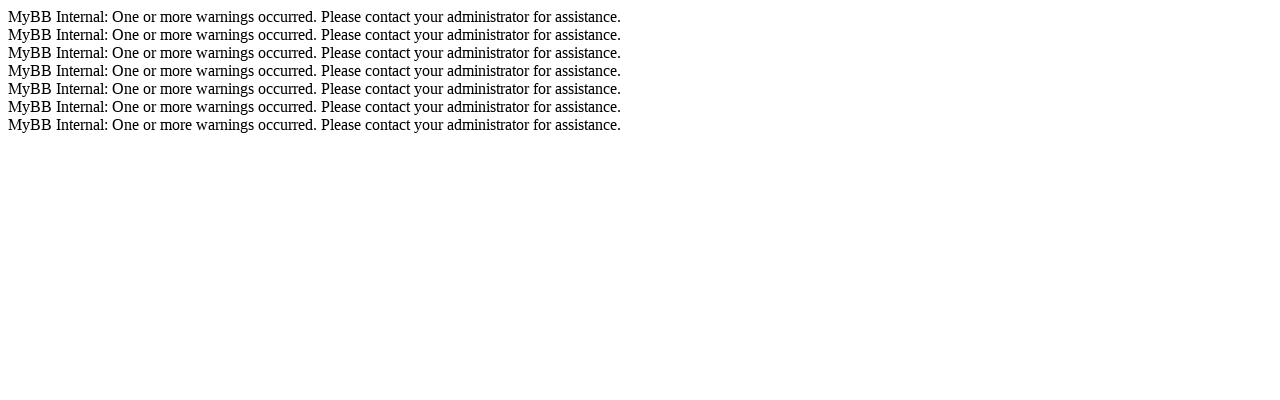

--- FILE ---
content_type: text/html; charset=UTF-8
request_url: https://forum.getnightingale.com/thread-1381-nextnewest.html
body_size: -76
content:
<div class="php_warning">MyBB Internal: One or more warnings occurred. Please contact your administrator for assistance.</div><div class="php_warning">MyBB Internal: One or more warnings occurred. Please contact your administrator for assistance.</div><div class="php_warning">MyBB Internal: One or more warnings occurred. Please contact your administrator for assistance.</div><div class="php_warning">MyBB Internal: One or more warnings occurred. Please contact your administrator for assistance.</div><div class="php_warning">MyBB Internal: One or more warnings occurred. Please contact your administrator for assistance.</div><div class="php_warning">MyBB Internal: One or more warnings occurred. Please contact your administrator for assistance.</div><div class="php_warning">MyBB Internal: One or more warnings occurred. Please contact your administrator for assistance.</div>